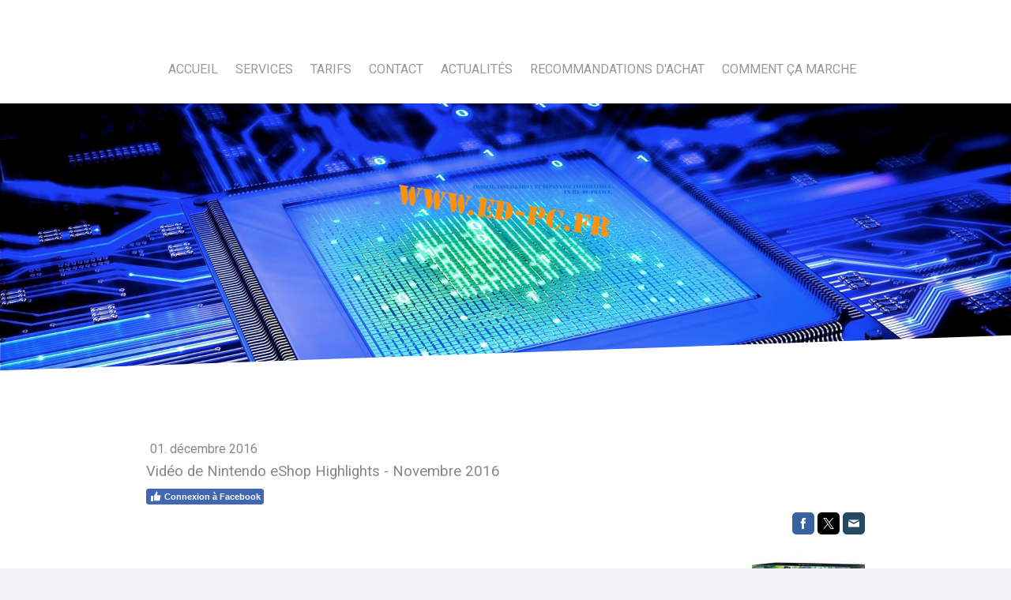

--- FILE ---
content_type: text/html; charset=UTF-8
request_url: https://www.ed-pc.fr/2016/12/01/vid%C3%A9o-de-nintendo-eshop-highlights-novembre-2016/
body_size: 18763
content:
<!DOCTYPE html>
<html lang="fr-FR"><head>
    <meta charset="utf-8"/>
    <link rel="dns-prefetch preconnect" href="https://u.jimcdn.com/" crossorigin="anonymous"/>
<link rel="dns-prefetch preconnect" href="https://assets.jimstatic.com/" crossorigin="anonymous"/>
<link rel="dns-prefetch preconnect" href="https://image.jimcdn.com" crossorigin="anonymous"/>
<link rel="dns-prefetch preconnect" href="https://fonts.jimstatic.com" crossorigin="anonymous"/>
<meta name="viewport" content="width=device-width, initial-scale=1"/>
<meta http-equiv="X-UA-Compatible" content="IE=edge"/>
<meta name="description" content="En novembre, d'excellents jeux sont sortis sur le Nintendo eShop de la Wii U et de la Nintendo 3DS. En voici quelques-uns ..."/>
<meta name="robots" content="index, follow, archive"/>
<meta property="st:section" content="En novembre, d'excellents jeux sont sortis sur le Nintendo eShop de la Wii U et de la Nintendo 3DS. En voici quelques-uns ..."/>
<meta name="generator" content="Jimdo Creator"/>
<meta name="twitter:title" content="Vidéo de Nintendo eShop Highlights - Novembre 2016"/>
<meta name="twitter:description" content="En novembre, d'excellents jeux sont sortis sur le Nintendo eShop de la Wii U et de la Nintendo 3DS. En voici quelques-uns ..."/>
<meta name="twitter:card" content="summary_large_image"/>
<meta property="og:url" content="http://www.ed-pc.fr/2016/12/01/vid%C3%A9o-de-nintendo-eshop-highlights-novembre-2016/"/>
<meta property="og:title" content="Vidéo de Nintendo eShop Highlights - Novembre 2016"/>
<meta property="og:description" content="En novembre, d'excellents jeux sont sortis sur le Nintendo eShop de la Wii U et de la Nintendo 3DS. En voici quelques-uns ..."/>
<meta property="og:type" content="article"/>
<meta property="og:locale" content="fr_FR"/>
<meta property="og:site_name" content="ED-PC.FR Dépannage et vente informatique."/>
<meta name="twitter:image" content="https://image.jimcdn.com/cdn-cgi/image//app/cms/storage/image/path/s04e97e5a24ca7aaa/image/iae7b764b2a4fe902/version/1480609664/consoles-nintendo-wii-u-et-3ds-disponible-ici.jpg"/>
<meta property="og:image" content="https://image.jimcdn.com/cdn-cgi/image//app/cms/storage/image/path/s04e97e5a24ca7aaa/image/iae7b764b2a4fe902/version/1480609664/consoles-nintendo-wii-u-et-3ds-disponible-ici.jpg"/>
<meta property="og:image:width" content="300"/>
<meta property="og:image:height" content="300"/>
<meta property="og:image:secure_url" content="https://image.jimcdn.com/cdn-cgi/image//app/cms/storage/image/path/s04e97e5a24ca7aaa/image/iae7b764b2a4fe902/version/1480609664/consoles-nintendo-wii-u-et-3ds-disponible-ici.jpg"/>
<meta property="article:published_time" content="2016-12-01 17:27:00"/>
<meta property="article:tag" content="jeu"/>
<meta property="article:tag" content="Wii-U"/>
<meta property="article:tag" content="3DS"/>
<meta property="article:tag" content="vidéos"/><title>Vidéo de Nintendo eShop Highlights - Novembre 2016 - ED-PC.FR Dépannage et vente informatique.</title>
<link rel="shortcut icon" href="https://u.jimcdn.com/cms/o/s04e97e5a24ca7aaa/img/favicon.png?t=1411401137"/>
    <link rel="alternate" type="application/rss+xml" title="Blog" href="https://www.ed-pc.fr/rss/blog"/>    
<link rel="canonical" href="https://www.ed-pc.fr/2016/12/01/vidéo-de-nintendo-eshop-highlights-novembre-2016/"/>

        <script src="https://assets.jimstatic.com/ckies.js.7c38a5f4f8d944ade39b.js"></script>

        <script src="https://assets.jimstatic.com/cookieControl.js.b05bf5f4339fa83b8e79.js"></script>
    <script>window.CookieControlSet.setToNormal();</script>

    <style>html,body{margin:0}.hidden{display:none}.n{padding:5px}#cc-website-title a {text-decoration: none}.cc-m-image-align-1{text-align:left}.cc-m-image-align-2{text-align:right}.cc-m-image-align-3{text-align:center}</style>

        <link href="https://u.jimcdn.com/cms/o/s04e97e5a24ca7aaa/layout/dm_f3c2b51ea5cf68845e7ee32204ee573f/css/layout.css?t=1526995014" rel="stylesheet" type="text/css" id="jimdo_layout_css"/>
<script>     /* <![CDATA[ */     /*!  loadCss [c]2014 @scottjehl, Filament Group, Inc.  Licensed MIT */     window.loadCSS = window.loadCss = function(e,n,t){var r,l=window.document,a=l.createElement("link");if(n)r=n;else{var i=(l.body||l.getElementsByTagName("head")[0]).childNodes;r=i[i.length-1]}var o=l.styleSheets;a.rel="stylesheet",a.href=e,a.media="only x",r.parentNode.insertBefore(a,n?r:r.nextSibling);var d=function(e){for(var n=a.href,t=o.length;t--;)if(o[t].href===n)return e.call(a);setTimeout(function(){d(e)})};return a.onloadcssdefined=d,d(function(){a.media=t||"all"}),a};     window.onloadCSS = function(n,o){n.onload=function(){n.onload=null,o&&o.call(n)},"isApplicationInstalled"in navigator&&"onloadcssdefined"in n&&n.onloadcssdefined(o)}     /* ]]> */ </script>     <script>
// <![CDATA[
onloadCSS(loadCss('https://assets.jimstatic.com/web.css.94de3f8b8fc5f64b610bc35fcd864f2a.css') , function() {
    this.id = 'jimdo_web_css';
});
// ]]>
</script>
<link href="https://assets.jimstatic.com/web.css.94de3f8b8fc5f64b610bc35fcd864f2a.css" rel="preload" as="style"/>
<noscript>
<link href="https://assets.jimstatic.com/web.css.94de3f8b8fc5f64b610bc35fcd864f2a.css" rel="stylesheet"/>
</noscript>    <link href="https://assets.jimstatic.com/ownbgr.css.5500693586a48a3671dd582d70e33635.css" rel="stylesheet" type="text/css" media="all"/>

    <script>
    //<![CDATA[
        var jimdoData = {"isTestserver":false,"isLcJimdoCom":false,"isJimdoHelpCenter":false,"isProtectedPage":false,"cstok":"5e7a93146d46e3cc8e2cefc0da7eaa942baa47e0","cacheJsKey":"eb4c932991e4eaf741d3c68fe0b16534c237a641","cacheCssKey":"eb4c932991e4eaf741d3c68fe0b16534c237a641","cdnUrl":"https:\/\/assets.jimstatic.com\/","minUrl":"https:\/\/assets.jimstatic.com\/app\/cdn\/min\/file\/","authUrl":"https:\/\/a.jimdo.com\/","webPath":"https:\/\/www.ed-pc.fr\/","appUrl":"https:\/\/a.jimdo.com\/","cmsLanguage":"fr_FR","isFreePackage":false,"mobile":false,"isDevkitTemplateUsed":true,"isTemplateResponsive":true,"websiteId":"s04e97e5a24ca7aaa","pageId":2608577024,"packageId":2,"shop":{"deliveryTimeTexts":{"1":"1 \u00e0 3 jours de d\u00e9lai de livraison","2":"3 \u00e0 5 jours de d\u00e9lai de livraison","3":"5 \u00e0 8 jours de d\u00e9lai de livraison"},"checkoutButtonText":"Paiement","isReady":false,"currencyFormat":{"pattern":"#,##0.00 \u00a4","convertedPattern":"#,##0.00 $","symbols":{"GROUPING_SEPARATOR":".","DECIMAL_SEPARATOR":",","CURRENCY_SYMBOL":"\u20ac"}},"currencyLocale":"de_DE"},"tr":{"gmap":{"searchNotFound":"L'adresse entr\u00e9e n'a pu \u00eatre trouv\u00e9e. ","routeNotFound":"L'itin\u00e9raire n'a pas pu \u00eatre calcul\u00e9. Raisons possibles: l'adresse de d\u00e9part n'est pas assez pr\u00e9cise ou trop \u00e9loign\u00e9e de l'adresse d'arriv\u00e9e."},"shop":{"checkoutSubmit":{"next":"\u00c9tape suivante","wait":"Attendez s'il vous pla\u00eet"},"paypalError":"Une erreur est intervenue. Veuillez r\u00e9essayer !","cartBar":"Panier d'achat","maintenance":"Cette e-boutique est indisponible pour le moment. Veuillez r\u00e9essayer plus tard.","addToCartOverlay":{"productInsertedText":"L'article a \u00e9t\u00e9 ajout\u00e9 au panier.","continueShoppingText":"Continuer les achats","reloadPageText":"Charger \u00e0 nouveau"},"notReadyText":"Cette e-boutique n'est pas encore compl\u00e8te.","numLeftText":"Plus de {:num} exemplaires de cet article ne sont  pas disponibles pour le moment.","oneLeftText":"Seulement un exemplaire de cet article est disponible."},"common":{"timeout":"Un probl\u00e8me est survenu. L'action demand\u00e9e a \u00e9t\u00e9 annul\u00e9e. Veuillez r\u00e9essayer dans quelques minutes."},"form":{"badRequest":"Une erreur est survenue. Les donn\u00e9es n'ont pas pu \u00eatre transmises. Veuillez essayer \u00e0 nouveau. "}},"jQuery":"jimdoGen002","isJimdoMobileApp":false,"bgConfig":null,"bgFullscreen":true,"responsiveBreakpointLandscape":767,"responsiveBreakpointPortrait":480,"copyableHeadlineLinks":false,"tocGeneration":false,"googlemapsConsoleKey":false,"loggingForAnalytics":false,"loggingForPredefinedPages":false,"isFacebookPixelIdEnabled":false,"userAccountId":"5e11cb72-2f37-4075-a0e7-21c10189769d"};
    // ]]>
</script>

     <script> (function(window) { 'use strict'; var regBuff = window.__regModuleBuffer = []; var regModuleBuffer = function() { var args = [].slice.call(arguments); regBuff.push(args); }; if (!window.regModule) { window.regModule = regModuleBuffer; } })(window); </script>
    <script src="https://assets.jimstatic.com/web.js.58bdb3da3da85b5697c0.js" async="true"></script>
    <script src="https://assets.jimstatic.com/at.js.62588d64be2115a866ce.js"></script>

<script type="text/javascript">
//<![CDATA[
  (function(i,s,o,g,r,a,m){i['GoogleAnalyticsObject']=r;i[r]=i[r]||function(){
  (i[r].q=i[r].q||[]).push(arguments)},i[r].l=1*new Date();a=s.createElement(o),
  m=s.getElementsByTagName(o)[0];a.async=1;a.src=g;m.parentNode.insertBefore(a,m)
  })(window,document,'script','//www.google-analytics.com/analytics.js','ga');

  ga('create', 'UA-55876260-1', 'auto');
  ga('send', 'pageview');

//]]>
</script>
        
            
</head>

<body class="body cc-page cc-page-blog j-m-gallery-styles j-m-video-styles j-m-hr-styles j-m-header-styles j-m-text-styles j-m-emotionheader-styles j-m-htmlCode-styles j-m-rss-styles j-m-form-styles j-m-table-styles j-m-textWithImage-styles j-m-downloadDocument-styles j-m-imageSubtitle-styles j-m-flickr-styles j-m-googlemaps-styles j-m-blogSelection-styles j-m-comment-styles j-m-jimdo-styles j-m-profile-styles j-m-guestbook-styles j-m-promotion-styles j-m-twitter-styles j-m-hgrid-styles j-m-shoppingcart-styles j-m-catalog-styles j-m-product-styles-disabled j-m-facebook-styles j-m-sharebuttons-styles j-m-formnew-styles-disabled j-m-callToAction-styles j-m-turbo-styles j-m-spacing-styles j-m-googleplus-styles j-m-dummy-styles j-m-search-styles j-m-booking-styles j-m-socialprofiles-styles j-footer-styles cc-pagemode-default cc-content-parent" id="page-2608577024">

<div id="cc-inner" class="cc-content-parent">

  <input type="checkbox" id="jtpl-navigation__checkbox" class="jtpl-navigation__checkbox"/><!-- _main.sass --><div class="jtpl-main cc-content-parent">

    <!-- _background-area.sass -->
    <div class="jtpl-background-area" background-area="fullscreen"></div>
    <!-- END _background-area.sass -->

    <!-- _cart.sass -->
    <div class="jtpl-cart">
      
    </div>
    <!-- END _cart.sass -->

    <!-- _header.sass -->
    <!-- create a seperate background-area, because of the transparency-issue -->
    <div class="jtpl-header--image" data-features="boxed" background-area="stripe" background-area-default="">

      <div class="jtpl-fallback">
        <header class="jtpl-header navigation-colors"><div class="jtpl-header__inner">
            <div class="jtpl-title">
              
            </div>

              <nav class="jtpl-navigation"><label class="jtpl-navigation__icon jtpl-navigation__label" for="jtpl-navigation__checkbox">
                  <span class="open navigation-colors__menu-icon"></span>
                  <span class="open navigation-colors__menu-icon"></span>
                  <span class="open navigation-colors__menu-icon"></span>
                  <span class="open navigation-colors__menu-icon"></span>
                </label>
                <div class="jtpl-navigation__inner" data-dropdown="true">
                  <div data-container="navigation"><div class="j-nav-variant-nested"><ul class="cc-nav-level-0 j-nav-level-0"><li id="cc-nav-view-2092416424" class="jmd-nav__list-item-0"><a href="/" data-link-title="Accueil">Accueil</a></li><li id="cc-nav-view-2092416824" class="jmd-nav__list-item-0"><a href="/services/" data-link-title="Services">Services</a></li><li id="cc-nav-view-2092417024" class="jmd-nav__list-item-0"><a href="/tarifs/" data-link-title="Tarifs">Tarifs</a></li><li id="cc-nav-view-2092463924" class="jmd-nav__list-item-0"><a href="/contact-1/" data-link-title="Contact">Contact</a></li><li id="cc-nav-view-2092675324" class="jmd-nav__list-item-0 j-nav-has-children"><a href="/actualités/" data-link-title="Actualités">Actualités</a><span data-navi-toggle="cc-nav-view-2092675324" class="jmd-nav__toggle-button"></span><ul class="cc-nav-level-1 j-nav-level-1"><li id="cc-nav-view-2106825924" class="jmd-nav__list-item-1"><a href="/actualités/actualités-pc/" data-link-title="Actualités - PC">Actualités - PC</a></li><li id="cc-nav-view-2106827124" class="jmd-nav__list-item-1"><a href="/actualités/actualités-windows/" data-link-title="Actualités - Windows">Actualités - Windows</a></li><li id="cc-nav-view-2123971324" class="jmd-nav__list-item-1"><a href="/actualités/actualités-internet/" data-link-title="Actualités - Internet">Actualités - Internet</a></li><li id="cc-nav-view-2106828224" class="jmd-nav__list-item-1"><a href="/actualités/actualités-messagerie/" data-link-title="Actualités - Messagerie">Actualités - Messagerie</a></li><li id="cc-nav-view-2106829624" class="jmd-nav__list-item-1"><a href="/actualités/actualités-pilotes/" data-link-title="Actualités - Pilotes">Actualités - Pilotes</a></li><li id="cc-nav-view-2358564724" class="jmd-nav__list-item-1"><a href="/actualités/actualités-hardware/" data-link-title="Actualités - Hardware">Actualités - Hardware</a></li><li id="cc-nav-view-2106829024" class="jmd-nav__list-item-1"><a href="/actualités/actualités-serveur-nas/" data-link-title="Actualités - Serveur-NAS">Actualités - Serveur-NAS</a></li><li id="cc-nav-view-2154846624" class="jmd-nav__list-item-1"><a href="/actualités/actualités-smartphones/" data-link-title="Actualités - Smartphones">Actualités - Smartphones</a></li><li id="cc-nav-view-2113578224" class="jmd-nav__list-item-1"><a href="/actualités/actualités-caméras/" data-link-title="Actualités - Caméras">Actualités - Caméras</a></li><li id="cc-nav-view-2106838724" class="jmd-nav__list-item-1"><a href="/actualités/actualités-jeu/" data-link-title="Actualités - Jeu">Actualités - Jeu</a></li><li id="cc-nav-view-2637016124" class="jmd-nav__list-item-1"><a href="/actualités/actualités-xbox-play-anywhere/" data-link-title="Actualités - Xbox Play Anywhere">Actualités - Xbox Play Anywhere</a></li><li id="cc-nav-view-2106831424" class="jmd-nav__list-item-1"><a href="/actualités/actualités-xbox-one/" data-link-title="Actualités - Xbox One">Actualités - Xbox One</a></li><li id="cc-nav-view-2106840224" class="jmd-nav__list-item-1"><a href="/actualités/actualités-xbox-360/" data-link-title="Actualités - Xbox 360">Actualités - Xbox 360</a></li><li id="cc-nav-view-2106840724" class="jmd-nav__list-item-1"><a href="/actualités/actualités-ps4/" data-link-title="Actualités - PS4">Actualités - PS4</a></li><li id="cc-nav-view-2611632324" class="jmd-nav__list-item-1"><a href="/actualités/actualités-ps-vr/" data-link-title="Actualités - PS VR">Actualités - PS VR</a></li><li id="cc-nav-view-2106841324" class="jmd-nav__list-item-1"><a href="/actualités/actualités-ps3/" data-link-title="Actualités - PS3">Actualités - PS3</a></li><li id="cc-nav-view-2358566924" class="jmd-nav__list-item-1"><a href="/actualités/actualités-ps-vita/" data-link-title="Actualités - PS Vita">Actualités - PS Vita</a></li><li id="cc-nav-view-2600830124" class="jmd-nav__list-item-1"><a href="/actualités/actualités-switch/" data-link-title="Actualités - Switch">Actualités - Switch</a></li><li id="cc-nav-view-2106842024" class="jmd-nav__list-item-1"><a href="/actualités/actualités-wii-u/" data-link-title="Actualités - Wii U">Actualités - Wii U</a></li><li id="cc-nav-view-2252517724" class="jmd-nav__list-item-1"><a href="/actualités/actualités-3ds/" data-link-title="Actualités - 3DS">Actualités - 3DS</a></li><li id="cc-nav-view-2358568324" class="jmd-nav__list-item-1"><a href="/actualités/actualités-mac-apple/" data-link-title="Actualités - Mac &amp; Apple">Actualités - Mac &amp; Apple</a></li><li id="cc-nav-view-2108284124" class="jmd-nav__list-item-1"><a href="/actualités/actualités-vidéos/" data-link-title="Actualités - Vidéos">Actualités - Vidéos</a></li><li id="cc-nav-view-2176957324" class="jmd-nav__list-item-1"><a href="/actualités/actualités-archives/" data-link-title="Actualités - Archives">Actualités - Archives</a></li></ul></li><li id="cc-nav-view-2092677224" class="jmd-nav__list-item-0 j-nav-has-children"><a href="/recommandations-d-achat/" data-link-title="Recommandations d'achat">Recommandations d'achat</a><span data-navi-toggle="cc-nav-view-2092677224" class="jmd-nav__toggle-button"></span><ul class="cc-nav-level-1 j-nav-level-1"><li id="cc-nav-view-2092677524" class="jmd-nav__list-item-1 j-nav-has-children"><a href="/recommandations-d-achat/composants-pc/" data-link-title="Composants PC">Composants PC</a><span data-navi-toggle="cc-nav-view-2092677524" class="jmd-nav__toggle-button"></span><ul class="cc-nav-level-2 j-nav-level-2"><li id="cc-nav-view-2093237224" class="jmd-nav__list-item-2"><a href="/recommandations-d-achat/composants-pc/processeurs/" data-link-title="Processeurs">Processeurs</a></li><li id="cc-nav-view-2101225424" class="jmd-nav__list-item-2"><a href="/recommandations-d-achat/composants-pc/cartes-mères/" data-link-title="Cartes mères">Cartes mères</a></li><li id="cc-nav-view-2101267424" class="jmd-nav__list-item-2"><a href="/recommandations-d-achat/composants-pc/mémoires-pc/" data-link-title="Mémoires PC">Mémoires PC</a></li><li id="cc-nav-view-2101304424" class="jmd-nav__list-item-2"><a href="/recommandations-d-achat/composants-pc/cartes-graphiques/" data-link-title="Cartes graphiques">Cartes graphiques</a></li><li id="cc-nav-view-2373833224" class="jmd-nav__list-item-2"><a href="/recommandations-d-achat/composants-pc/cartes-son/" data-link-title="Cartes son">Cartes son</a></li><li id="cc-nav-view-2101345024" class="jmd-nav__list-item-2"><a href="/recommandations-d-achat/composants-pc/alimentations/" data-link-title="Alimentations">Alimentations</a></li><li id="cc-nav-view-2101393324" class="jmd-nav__list-item-2"><a href="/recommandations-d-achat/composants-pc/disques-durs-ssd/" data-link-title="Disques durs &amp; SSD">Disques durs &amp; SSD</a></li><li id="cc-nav-view-2101635224" class="jmd-nav__list-item-2"><a href="/recommandations-d-achat/composants-pc/ventilateurs-processeur/" data-link-title="Ventilateurs processeur">Ventilateurs processeur</a></li><li id="cc-nav-view-2102034524" class="jmd-nav__list-item-2"><a href="/recommandations-d-achat/composants-pc/boitiers-pc/" data-link-title="Boitiers PC">Boitiers PC</a></li></ul></li><li id="cc-nav-view-2102147724" class="jmd-nav__list-item-1 j-nav-has-children"><a href="/recommandations-d-achat/périphériques/" data-link-title="Périphériques">Périphériques</a><span data-navi-toggle="cc-nav-view-2102147724" class="jmd-nav__toggle-button"></span><ul class="cc-nav-level-2 j-nav-level-2"><li id="cc-nav-view-2109906824" class="jmd-nav__list-item-2"><a href="/recommandations-d-achat/périphériques/ecrans-pc/" data-link-title="Ecrans PC">Ecrans PC</a></li><li id="cc-nav-view-2109807724" class="jmd-nav__list-item-2"><a href="/recommandations-d-achat/périphériques/claviers/" data-link-title="Claviers">Claviers</a></li><li id="cc-nav-view-2102175524" class="jmd-nav__list-item-2"><a href="/recommandations-d-achat/périphériques/souris/" data-link-title="Souris">Souris</a></li><li id="cc-nav-view-2110905324" class="jmd-nav__list-item-2"><a href="/recommandations-d-achat/périphériques/imprimantes/" data-link-title="Imprimantes">Imprimantes</a></li><li id="cc-nav-view-2116938724" class="jmd-nav__list-item-2"><a href="/recommandations-d-achat/périphériques/serveurs-nas/" data-link-title="Serveurs NAS">Serveurs NAS</a></li><li id="cc-nav-view-2116595624" class="jmd-nav__list-item-2"><a href="/recommandations-d-achat/périphériques/réseau-cpl/" data-link-title="Réseau CPL">Réseau CPL</a></li><li id="cc-nav-view-2170537224" class="jmd-nav__list-item-2"><a href="/recommandations-d-achat/périphériques/casques-micros/" data-link-title="Casques - micros">Casques - micros</a></li><li id="cc-nav-view-2113049624" class="jmd-nav__list-item-2"><a href="/recommandations-d-achat/périphériques/caméras-sportives/" data-link-title="Caméras sportives">Caméras sportives</a></li><li id="cc-nav-view-2258350824" class="jmd-nav__list-item-2"><a href="/recommandations-d-achat/périphériques/wireless-display-adapter/" data-link-title="Wireless Display Adapter">Wireless Display Adapter</a></li><li id="cc-nav-view-2193996124" class="jmd-nav__list-item-2"><a href="/recommandations-d-achat/périphériques/tables-de-mixage/" data-link-title="Tables de mixage">Tables de mixage</a></li><li id="cc-nav-view-2359040124" class="jmd-nav__list-item-2"><a href="/recommandations-d-achat/périphériques/volants-à-retour-de-force/" data-link-title="Volants à retour de force">Volants à retour de force</a></li></ul></li><li id="cc-nav-view-2092711724" class="jmd-nav__list-item-1"><a href="/recommandations-d-achat/tablettes/" data-link-title="Tablettes">Tablettes</a></li><li id="cc-nav-view-2092687124" class="jmd-nav__list-item-1"><a href="/recommandations-d-achat/logiciels/" data-link-title="Logiciels">Logiciels</a></li><li id="cc-nav-view-2092689224" class="jmd-nav__list-item-1"><a href="/recommandations-d-achat/jeux-vidéo/" data-link-title="Jeux vidéo">Jeux vidéo</a></li><li id="cc-nav-view-2092690324" class="jmd-nav__list-item-1"><a href="/recommandations-d-achat/consoles-de-jeux-vidéo/" data-link-title="Consoles de jeux vidéo">Consoles de jeux vidéo</a></li><li id="cc-nav-view-2129952324" class="jmd-nav__list-item-1"><a href="/recommandations-d-achat/smartphones/" data-link-title="Smartphones">Smartphones</a></li></ul></li><li id="cc-nav-view-2198306924" class="jmd-nav__list-item-0 j-nav-has-children"><a href="/comment-ça-marche/" data-link-title="Comment ça marche">Comment ça marche</a><span data-navi-toggle="cc-nav-view-2198306924" class="jmd-nav__toggle-button"></span><ul class="cc-nav-level-1 j-nav-level-1"><li id="cc-nav-view-2375846524" class="jmd-nav__list-item-1 j-nav-has-children"><a href="/comment-ça-marche/windows-10/" data-link-title="Windows 10">Windows 10</a><span data-navi-toggle="cc-nav-view-2375846524" class="jmd-nav__toggle-button"></span><ul class="cc-nav-level-2 j-nav-level-2"><li id="cc-nav-view-2375854224" class="jmd-nav__list-item-2"><a href="/comment-ça-marche/windows-10/comment-passer-à-windows-10-à-partir-du-pop-up-de-notification-automatique/" data-link-title="Comment passer à Windows 10 à partir du pop-up de notification automatique ?">Comment passer à Windows 10 à partir du pop-up de notification automatique ?</a></li><li id="cc-nav-view-2375862624" class="jmd-nav__list-item-2"><a href="/comment-ça-marche/windows-10/comment-passer-à-windows-10-en-utilisant-windows-update/" data-link-title="Comment passer à Windows 10 en utilisant windows update ?">Comment passer à Windows 10 en utilisant windows update ?</a></li><li id="cc-nav-view-2375866824" class="jmd-nav__list-item-2"><a href="/comment-ça-marche/windows-10/comment-accéder-à-vos-fichiers-depuis-n-importe-quel-appareil/" data-link-title="Comment accéder à vos fichiers depuis n'importe quel appareil ?">Comment accéder à vos fichiers depuis n'importe quel appareil ?</a></li><li id="cc-nav-view-2375875224" class="jmd-nav__list-item-2"><a href="/comment-ça-marche/windows-10/comment-annoter-une-page-web/" data-link-title="Comment annoter une page web ?">Comment annoter une page web ?</a></li><li id="cc-nav-view-2375882424" class="jmd-nav__list-item-2"><a href="/comment-ça-marche/windows-10/comment-travailler-de-n-importe-quel-endroit/" data-link-title="Comment travailler de n'importe quel endroit ?">Comment travailler de n'importe quel endroit ?</a></li><li id="cc-nav-view-2376235024" class="jmd-nav__list-item-2"><a href="/comment-ça-marche/windows-10/comment-emporter-vos-notes-partout-avec-vous/" data-link-title="Comment emporter vos notes partout avec vous ?">Comment emporter vos notes partout avec vous ?</a></li><li id="cc-nav-view-2376235924" class="jmd-nav__list-item-2"><a href="/comment-ça-marche/windows-10/comment-créer-plusieurs-espaces-de-travail-sur-le-bureau-de-votre-pc/" data-link-title="Comment créer plusieurs espaces de travail sur le bureau de votre PC ?">Comment créer plusieurs espaces de travail sur le bureau de votre PC ?</a></li><li id="cc-nav-view-2376239524" class="jmd-nav__list-item-2"><a href="/comment-ça-marche/windows-10/comment-ouvrir-plusieurs-fenêtres-simultanément/" data-link-title="Comment ouvrir plusieurs fenêtres simultanément ?">Comment ouvrir plusieurs fenêtres simultanément ?</a></li><li id="cc-nav-view-2376245324" class="jmd-nav__list-item-2"><a href="/comment-ça-marche/windows-10/comment-essayer-une-appli-avant-de-l-acheter/" data-link-title="Comment essayer une appli avant de l'acheter ?">Comment essayer une appli avant de l'acheter ?</a></li><li id="cc-nav-view-2376247024" class="jmd-nav__list-item-2"><a href="/comment-ça-marche/windows-10/comment-trouver-une-appli-que-vous-cherchez-sur-le-windows-store/" data-link-title="Comment trouver une appli que vous cherchez sur le Windows Store ?">Comment trouver une appli que vous cherchez sur le Windows Store ?</a></li><li id="cc-nav-view-2377758724" class="jmd-nav__list-item-2"><a href="/comment-ça-marche/windows-10/comment-personnaliser-le-menu-de-ma-page-de-démarrage/" data-link-title="Comment personnaliser le menu de ma page de démarrage ?">Comment personnaliser le menu de ma page de démarrage ?</a></li><li id="cc-nav-view-2378383024" class="jmd-nav__list-item-2"><a href="/comment-ça-marche/windows-10/comment-personnaliser-votre-fond-d-écran/" data-link-title="Comment personnaliser votre fond d'écran ?">Comment personnaliser votre fond d'écran ?</a></li><li id="cc-nav-view-2378663324" class="jmd-nav__list-item-2"><a href="/comment-ça-marche/windows-10/comment-rassembler-vos-comptes-mail-dans-une-seule-appli/" data-link-title="Comment rassembler vos comptes mail dans une seule appli ?">Comment rassembler vos comptes mail dans une seule appli ?</a></li><li id="cc-nav-view-2378670624" class="jmd-nav__list-item-2"><a href="/comment-ça-marche/windows-10/comment-faire-une-recherche-rapide-sur-internet/" data-link-title="Comment faire une recherche rapide sur Internet ?">Comment faire une recherche rapide sur Internet ?</a></li><li id="cc-nav-view-2378679324" class="jmd-nav__list-item-2"><a href="/comment-ça-marche/windows-10/comment-lire-un-article-en-ligne-dans-des-conditions-optimales/" data-link-title="Comment lire un article en ligne dans des conditions optimales ?">Comment lire un article en ligne dans des conditions optimales ?</a></li><li id="cc-nav-view-2378687424" class="jmd-nav__list-item-2"><a href="/comment-ça-marche/windows-10/comment-retoucher-facilement-mes-photos/" data-link-title="Comment retoucher facilement mes photos ?">Comment retoucher facilement mes photos ?</a></li><li id="cc-nav-view-2378702624" class="jmd-nav__list-item-2"><a href="/comment-ça-marche/windows-10/comment-télécharger-de-nouvelles-chansons-dans-le-windows-store/" data-link-title="Comment télécharger de nouvelles chansons dans le Windows Store ?">Comment télécharger de nouvelles chansons dans le Windows Store ?</a></li><li id="cc-nav-view-2378707724" class="jmd-nav__list-item-2"><a href="/comment-ça-marche/windows-10/comment-faire-de-votre-ordi-une-console-de-jeu/" data-link-title="Comment faire de votre ordi une console de jeu ?">Comment faire de votre ordi une console de jeu ?</a></li><li id="cc-nav-view-2378711024" class="jmd-nav__list-item-2"><a href="/comment-ça-marche/windows-10/comment-déterminer-un-itinéraire-en-quelques-clics/" data-link-title="Comment déterminer un itinéraire en quelques clics ?">Comment déterminer un itinéraire en quelques clics ?</a></li><li id="cc-nav-view-2378718824" class="jmd-nav__list-item-2"><a href="/comment-ça-marche/windows-10/comment-localiser-les-choses-à-voir-ou-à-faire-près-de-chez-vous/" data-link-title="Comment localiser les choses à voir ou à faire près de chez vous ?">Comment localiser les choses à voir ou à faire près de chez vous ?</a></li><li id="cc-nav-view-2378721724" class="jmd-nav__list-item-2"><a href="/comment-ça-marche/windows-10/comment-retrouver-vos-endroits-préférés/" data-link-title="Comment retrouver vos endroits préférés ?">Comment retrouver vos endroits préférés ?</a></li></ul></li><li id="cc-nav-view-2205772724" class="jmd-nav__list-item-1"><a href="/comment-ça-marche/windows-8-1/" data-link-title="Windows 8.1">Windows 8.1</a></li><li id="cc-nav-view-2198308724" class="jmd-nav__list-item-1"><a href="/comment-ça-marche/windows-phone/" data-link-title="Windows Phone">Windows Phone</a></li><li id="cc-nav-view-2199070524" class="jmd-nav__list-item-1"><a href="/comment-ça-marche/tablette-windows-8-et-rt/" data-link-title="Tablette Windows 8 et RT">Tablette Windows 8 et RT</a></li><li id="cc-nav-view-2204904224" class="jmd-nav__list-item-1"><a href="/comment-ça-marche/serveur-nas/" data-link-title="Serveur NAS">Serveur NAS</a></li><li id="cc-nav-view-2285309824" class="jmd-nav__list-item-1 j-nav-has-children"><a href="/comment-ça-marche/xbox-one/" data-link-title="Xbox One">Xbox One</a><span data-navi-toggle="cc-nav-view-2285309824" class="jmd-nav__toggle-button"></span><ul class="cc-nav-level-2 j-nav-level-2"><li id="cc-nav-view-2258340124" class="jmd-nav__list-item-2"><a href="/comment-ça-marche/xbox-one/xbox-one-les-tutos/" data-link-title="Xbox One - Les tutos">Xbox One - Les tutos</a></li><li id="cc-nav-view-2285310824" class="jmd-nav__list-item-2"><a href="/comment-ça-marche/xbox-one/xbox-one-les-maj/" data-link-title="Xbox One - Les MAJ">Xbox One - Les MAJ</a></li><li id="cc-nav-view-2357479824" class="jmd-nav__list-item-2"><a href="/comment-ça-marche/xbox-one/xbox-one-windows-10/" data-link-title="Xbox One + Windows 10">Xbox One + Windows 10</a></li></ul></li><li id="cc-nav-view-2710118524" class="jmd-nav__list-item-1 j-nav-has-children"><a href="/comment-ça-marche/playstation/" data-link-title="PlayStation">PlayStation</a><span data-navi-toggle="cc-nav-view-2710118524" class="jmd-nav__toggle-button"></span><ul class="cc-nav-level-2 j-nav-level-2"><li id="cc-nav-view-2710126024" class="jmd-nav__list-item-2"><a href="/comment-ça-marche/playstation/ps4-les-tutos/" data-link-title="PS4 - Les tutos">PS4 - Les tutos</a></li><li id="cc-nav-view-2600731724" class="jmd-nav__list-item-2"><a href="/comment-ça-marche/playstation/le-playstation-vr-et-le-hdr/" data-link-title="Le PlayStation VR et le HDR">Le PlayStation VR et le HDR</a></li></ul></li></ul></li></ul></div></div>
                </div>
              </nav><!-- END _navigation.sass -->
</div>
        </header>
</div>
    <!-- END _header.sass -->

      <!-- _logo.sass -->
      <div class="jtpl-logo">
        <div id="cc-website-logo" class="cc-single-module-element"><div id="cc-m-10354496424" class="j-module n j-imageSubtitle"><div class="cc-m-image-container"><figure class="cc-imagewrapper cc-m-image-align-3">
<a href="https://www.ed-pc.fr/" target="_self"><img srcset="https://image.jimcdn.com/cdn-cgi/image/width=270%2Cheight=10000%2Cfit=contain%2Cformat=png%2C/app/cms/storage/image/path/s04e97e5a24ca7aaa/image/i07a53a1c3b55b600/version/1464362342/image.png 270w, https://image.jimcdn.com/cdn-cgi/image/width=320%2Cheight=10000%2Cfit=contain%2Cformat=png%2C/app/cms/storage/image/path/s04e97e5a24ca7aaa/image/i07a53a1c3b55b600/version/1464362342/image.png 320w, https://image.jimcdn.com/cdn-cgi/image/width=540%2Cheight=10000%2Cfit=contain%2Cformat=png%2C/app/cms/storage/image/path/s04e97e5a24ca7aaa/image/i07a53a1c3b55b600/version/1464362342/image.png 540w" sizes="(min-width: 270px) 270px, 100vw" id="cc-m-imagesubtitle-image-10354496424" src="https://image.jimcdn.com/cdn-cgi/image/width=270%2Cheight=10000%2Cfit=contain%2Cformat=png%2C/app/cms/storage/image/path/s04e97e5a24ca7aaa/image/i07a53a1c3b55b600/version/1464362342/image.png" alt="ED-PC.FR Dépannage et vente informatique." class="" data-src-width="1819" data-src-height="471" data-src="https://image.jimcdn.com/cdn-cgi/image/width=270%2Cheight=10000%2Cfit=contain%2Cformat=png%2C/app/cms/storage/image/path/s04e97e5a24ca7aaa/image/i07a53a1c3b55b600/version/1464362342/image.png" data-image-id="6987880524"/></a>    

</figure>
</div>
<div class="cc-clear"></div>
<script id="cc-m-reg-10354496424">// <![CDATA[

    window.regModule("module_imageSubtitle", {"data":{"imageExists":true,"hyperlink":"","hyperlink_target":"","hyperlinkAsString":"","pinterest":"0","id":10354496424,"widthEqualsContent":"1","resizeWidth":"270","resizeHeight":70},"id":10354496424});
// ]]>
</script></div></div>
      </div>
      <!-- END _logo.sass -->

      <!-- _section-main.sass -->
      <div class="jtpl-slope border-options">
        <div class="content-options-box jtpl-slope__inner"></div>
      </div>
    </div>
    <!-- END background-area -->

    <div class="jtpl-content content-options-box cc-content-parent">
      <section class="jtpl-content__inner content-options-inner cc-content-parent"><!-- _breadcrumb.sass --><div class="jtpl-breadcrumb breadcrumb-options">
          <div data-container="navigation"><div class="j-nav-variant-breadcrumb"><ol/></div></div>
        </div>
        <!-- END _breadcrumb.sass -->

        <div id="content_area" data-container="content"><div id="content_start"></div>
        <article class="j-blog"><div class="n j-blog-meta j-blog-post--header">
    <div class="j-text j-module n">
                <span class="j-text j-blog-post--date">
            01. décembre 2016        </span>
    </div>
    <h1 class="j-blog-header j-blog-headline j-blog-post--headline">Vidéo de Nintendo eShop Highlights - Novembre 2016</h1>
</div>
<div class="post j-blog-content">
        <div id="cc-matrix-4005284424"><div id="cc-m-13784759624" class="j-module n j-facebook ">        <div class="j-search-results">
            <button class="fb-placeholder-button j-fb-placeholder-button"><span class="like-icon"></span>Connexion à Facebook</button>
            <div class="fb-like" data-href="https://www.ed-pc.fr/2016/12/01/vid%C3%A9o-de-nintendo-eshop-highlights-novembre-2016/" data-layout="standard" data-action="like" data-show-faces="true" data-share="false"></div>
        </div><script>// <![CDATA[

    window.regModule("module_facebook", []);
// ]]>
</script></div><div id="cc-m-13784759724" class="j-module n j-sharebuttons ">
<div class="cc-sharebuttons-element cc-sharebuttons-size-32 cc-sharebuttons-style-colored cc-sharebuttons-design-square cc-sharebuttons-align-right">


    <a class="cc-sharebuttons-facebook" href="http://www.facebook.com/sharer.php?u=https://www.ed-pc.fr/2016/12/01/vid%C3%A9o-de-nintendo-eshop-highlights-novembre-2016/&amp;t=Vid%C3%A9o%20de%20Nintendo%20eShop%20Highlights%20-%C2%A0Novembre%202016" title="Facebook" target="_blank"></a><a class="cc-sharebuttons-x" href="https://x.com/share?text=Vid%C3%A9o%20de%20Nintendo%20eShop%20Highlights%20-%C2%A0Novembre%202016&amp;url=https%3A%2F%2Fwww.ed-pc.fr%2F2016%2F12%2F01%2Fvid%25C3%25A9o-de-nintendo-eshop-highlights-novembre-2016%2F" title="X" target="_blank"></a><a class="cc-sharebuttons-mail" href="mailto:?subject=Vid%C3%A9o%20de%20Nintendo%20eShop%20Highlights%20-%C2%A0Novembre%202016&amp;body=https://www.ed-pc.fr/2016/12/01/vid%C3%A9o-de-nintendo-eshop-highlights-novembre-2016/" title="Adresse e-mail" target=""></a>

</div>
</div><div id="cc-m-13784759824" class="j-module n j-textWithImage "><figure class="cc-imagewrapper cc-m-image-align-2">
<a href="http://www.ldlc.com/navigation/console+nintendo/#523d712af1ceb" target="_blank"><img srcset="https://image.jimcdn.com/cdn-cgi/image/width=143%2Cheight=1024%2Cfit=contain%2Cformat=jpg%2C/app/cms/storage/image/path/s04e97e5a24ca7aaa/image/iae7b764b2a4fe902/version/1480609664/consoles-nintendo-wii-u-et-3ds-disponible-ici.jpg 143w, https://image.jimcdn.com/cdn-cgi/image/width=286%2Cheight=1024%2Cfit=contain%2Cformat=jpg%2C/app/cms/storage/image/path/s04e97e5a24ca7aaa/image/iae7b764b2a4fe902/version/1480609664/consoles-nintendo-wii-u-et-3ds-disponible-ici.jpg 286w" sizes="(min-width: 143px) 143px, 100vw" id="cc-m-textwithimage-image-13784759824" src="https://image.jimcdn.com/cdn-cgi/image/width=143%2Cheight=1024%2Cfit=contain%2Cformat=jpg%2C/app/cms/storage/image/path/s04e97e5a24ca7aaa/image/iae7b764b2a4fe902/version/1480609664/consoles-nintendo-wii-u-et-3ds-disponible-ici.jpg" alt="Consoles Nintendo Wii U et 3DS disponible ici." class="" data-src-width="300" data-src-height="300" data-src="https://image.jimcdn.com/cdn-cgi/image/width=143%2Cheight=1024%2Cfit=contain%2Cformat=jpg%2C/app/cms/storage/image/path/s04e97e5a24ca7aaa/image/iae7b764b2a4fe902/version/1480609664/consoles-nintendo-wii-u-et-3ds-disponible-ici.jpg" data-image-id="8815280824"/></a>        <div class="cc-pinterest-overlay" style="width: 143px;"><a class="cc-pinterest-link" href="javascript:" title="Pin It"></a></div>
        

</figure>
<div>
    <div id="cc-m-textwithimage-13784759824" data-name="text" data-action="text" class="cc-m-textwithimage-inline-rte">
        <p>
     
</p>

<p id="eow-description">
    Découvrez les grands hits du mois dernier sur le Nintendo eShop.
</p>

<p>
     
</p>

<p>
    Consoles Nintendo Wii U et 3DS disponible <a title="http://www.ldlc.com/navigation/console+nintendo/#523d712af1ceb" href="http://www.ldlc.com/navigation/console+nintendo/#523d712af1ceb" target="_blank">ici</a>.
</p>    </div>
</div>

<div class="cc-clear"></div>
<script id="cc-m-reg-13784759824">// <![CDATA[

    window.regModule("module_textWithImage", {"data":{"imageExists":true,"hyperlink":"http:\/\/www.ldlc.com\/navigation\/console%2Bnintendo\/#523d712af1ceb","hyperlink_target":"_blank","hyperlinkAsString":"http:\/\/www.ldlc.com\/navigation\/console%2Bnintendo\/#523d712af1ceb","pinterest":"1","id":13784759824,"widthEqualsContent":"0","resizeWidth":"143","resizeHeight":143},"id":13784759824});
// ]]>
</script></div><div id="cc-m-13784759924" class="j-module n j-hr ">    <hr/>
</div><div id="cc-m-13784760024" class="j-module n j-callToAction "><div class="j-calltoaction-wrapper j-calltoaction-align-2">
    <a class="j-calltoaction-link j-calltoaction-link-style-1" data-action="button" href="http://www.ldlc.com/jeux-et-consoles/cint3067/#523d712af1ceb" target="_blank" data-title="Retrouvez tous les jeux vidéo sur notre boutique partenaire en cliquant ici.">
        Retrouvez tous les jeux vidéo sur notre boutique partenaire en cliquant ici.    </a>
</div>
</div><div id="cc-m-13784760124" class="j-module n j-hr ">    <hr/>
</div><div id="cc-m-13784760224" class="j-module n j-callToAction "><div class="j-calltoaction-wrapper j-calltoaction-align-2">
    <a class="j-calltoaction-link j-calltoaction-link-style-1" data-action="button" href="http://www.ldlc.com/navigation/console+nintendo/#523d712af1ceb" target="_blank" data-title="Retrouvez les consoles Nintendo sur notre boutique partenaire en cliquant ici.">
        Retrouvez les consoles Nintendo sur notre boutique partenaire en cliquant ici.    </a>
</div>
</div><div id="cc-m-13784760324" class="j-module n j-hr ">    <hr/>
</div><div id="cc-m-13784760424" class="j-module n j-text "><p style="text-align: center;">
    En novembre, d'excellents jeux sont sortis sur le Nintendo eShop de la Wii U et de la Nintendo 3DS. En voici quelques-uns ...
</p></div><div id="cc-m-13784760524" class="j-module n j-video "><div class="cc-m-video-gutter cc-m-video-align-center cc-m-video-ratio-2" style="width: 910px;">
    <div class="cc-m-video-wrapper">
<iframe id="cc-m-video-youtu-container-13784760524" class="cc-m-video-youtu-container cc-m-video-container" frameborder="0" allowfullscreen="true" style="border: 0; display: none" data-src="https://www.youtube-nocookie.com/embed/hOOAg_DJd9M?wmode=transparent&amp;vq=hd1080">
</iframe>
<div class="cc-youtu-embed-placeholder" style="                 font-weight: lighter;                 font-family: sans-serif;                 font-size: 12pt;                 line-height: 1.5em;                 width: 100%;                 height: 100%;                 display: none;                 background-color: #717677;                 position: absolute;              ">
    <div>
        <img src="https://assets.jimstatic.com/s/img/web/module/video/video-play.svg" style="                             position: absolute;                             bottom: 0;                             left: 0;                             right: 0;                             top: -25%;                             margin: auto;                             max-width: 100%;                             max-height: 100%;"/>
    </div>
    <div style="                     margin: auto;                     text-align: center;                     bottom: 0;                     position: absolute;                     padding: 16px;                     font-size: 10pt;                     line-height: 1.5em;                     color: white;                     background-color: rgba(113, 118, 119, 0.66);                 ">
                    <span>
                        Le contenu YouTube ne s'affiche pas en raison de vos paramètres des cookies actuels. Cliquez sur <a href="javascript:window.CookieControl.showCookieSettings();">les cookies fonctionnels YouTube dans le bandeau des cookies</a> pour accepter le chargement et l'affichage du contenu YouTube.                    </span>
    </div>
</div>
        <div class="cc-m-video-overlay"></div>
    </div>

</div>

<div class="cc-clear"></div>

<script id="cc-m-reg-13784760524">// <![CDATA[

    window.regModule("module_video", {"variant":"default","id":13784760524,"maxwidth":1920,"maxheight":1200,"minwidth":100,"minheight":100,"useContentSize":0,"isVideoValid":true,"align":"center","height":"511","width":"910","ratioIndex":2});
// ]]>
</script></div><div id="cc-m-13784760624" class="j-module n j-facebook ">        <div class="j-search-results">
            <button class="fb-placeholder-button j-fb-placeholder-button"><span class="like-icon"></span>Connexion à Facebook</button>
            <div class="fb-like" data-href="https://www.ed-pc.fr/2016/12/01/vid%C3%A9o-de-nintendo-eshop-highlights-novembre-2016/" data-layout="standard" data-action="like" data-show-faces="true" data-share="false"></div>
        </div><script>// <![CDATA[

    window.regModule("module_facebook", []);
// ]]>
</script></div><div id="cc-m-13784760724" class="j-module n j-hr ">    <hr/>
</div><div id="cc-m-13784760824" class="j-module n j-callToAction "><div class="j-calltoaction-wrapper j-calltoaction-align-2">
    <a class="j-calltoaction-link j-calltoaction-link-style-1" data-action="button" href="http://www.ed-pc.fr/2016/11/03/vidéo-de-nintendo-eshop-highlights-octobre-2016/" target="_blank" data-title="Retrouvez la vidéo de Nintendo eShop Highlights - Octobre 2016 ici.">
        Retrouvez la vidéo de Nintendo eShop Highlights - Octobre 2016 ici.    </a>
</div>
</div><div id="cc-m-13784760924" class="j-module n j-hr ">    <hr/>
</div><div id="cc-m-13784737324" class="j-module n j-textWithImage "><figure class="cc-imagewrapper cc-m-image-align-2">
<a href="http://www.ldlc.com/n4123/#523d712af1ceb" target="_blank"><img srcset="https://image.jimcdn.com/cdn-cgi/image/width=274%2Cheight=1024%2Cfit=contain%2Cformat=jpg%2C/app/cms/storage/image/path/s04e97e5a24ca7aaa/image/ib08ffb443406d878/version/1480609048/le-jeu-civilization-vi-offert-pour-l-achat-d-une-carte-graphique-rx-480-ou-d-un-pc-%C3%A0-base-de-rx-480-jusqu-au-15-01-2017.jpg 274w, https://image.jimcdn.com/cdn-cgi/image/width=320%2Cheight=1024%2Cfit=contain%2Cformat=jpg%2C/app/cms/storage/image/path/s04e97e5a24ca7aaa/image/ib08ffb443406d878/version/1480609048/le-jeu-civilization-vi-offert-pour-l-achat-d-une-carte-graphique-rx-480-ou-d-un-pc-%C3%A0-base-de-rx-480-jusqu-au-15-01-2017.jpg 320w, https://image.jimcdn.com/cdn-cgi/image/width=548%2Cheight=1024%2Cfit=contain%2Cformat=jpg%2C/app/cms/storage/image/path/s04e97e5a24ca7aaa/image/ib08ffb443406d878/version/1480609048/le-jeu-civilization-vi-offert-pour-l-achat-d-une-carte-graphique-rx-480-ou-d-un-pc-%C3%A0-base-de-rx-480-jusqu-au-15-01-2017.jpg 548w" sizes="(min-width: 274px) 274px, 100vw" id="cc-m-textwithimage-image-13784737324" src="https://image.jimcdn.com/cdn-cgi/image/width=274%2Cheight=1024%2Cfit=contain%2Cformat=jpg%2C/app/cms/storage/image/path/s04e97e5a24ca7aaa/image/ib08ffb443406d878/version/1480609048/le-jeu-civilization-vi-offert-pour-l-achat-d-une-carte-graphique-rx-480-ou-d-un-pc-%C3%A0-base-de-rx-480-jusqu-au-15-01-2017.jpg" alt="Le jeu CIVILIZATION VI offert pour l'achat d'une carte graphique RX 480 ou d'un PC à base de RX 480 ! Jusqu'au 15/01/2017 !" class="" data-src-width="809" data-src-height="811" data-src="https://image.jimcdn.com/cdn-cgi/image/width=274%2Cheight=1024%2Cfit=contain%2Cformat=jpg%2C/app/cms/storage/image/path/s04e97e5a24ca7aaa/image/ib08ffb443406d878/version/1480609048/le-jeu-civilization-vi-offert-pour-l-achat-d-une-carte-graphique-rx-480-ou-d-un-pc-%C3%A0-base-de-rx-480-jusqu-au-15-01-2017.jpg" data-image-id="8815263024"/></a>        <div class="cc-pinterest-overlay" style="width: 274px;"><a class="cc-pinterest-link" href="javascript:" title="Pin It"></a></div>
        

</figure>
<div>
    <div id="cc-m-textwithimage-13784737324" data-name="text" data-action="text" class="cc-m-textwithimage-inline-rte">
        <p>
    <span style="color: #2d2d2d;" color="#2D2D2D">PROMO -</span> Le jeu Civilization<sup>®</sup> VI <b><i>OFFERT</i></b> pour tout achat d'une <b>carte graphique Radeon<sup>™</sup> RX 480</b> ou d'un
    <b>système éligible!</b>
</p>

<p>
    Devenez le Maître du monde dans <i>Civilization® VI –</i> le très attendu nouvel épisode de la légendaire série de jeu de stratégie au tour par tour. Menez des guerres, soyez diplomate, faites
    rayonner votre culture et mesurez-vous aux grands hommes de l'histoire pour tenter de construire la plus grande civilisation que le monde ait jamais connu.
</p>

<p>
    Offre valable uniquement sur le site <a title="http://www.ldlc.com/#523d712af1ceb" href="http://www.ldlc.com/#523d712af1ceb" target="_blank">http://www.ldlc.com/#523d712af1ceb</a> jusqu’au
    15/01/2017 dans la limite des stocks disponibles uniquement pour l'achat d'une carte graphique RX 480 ainsi que d’un PC à base de RX 480 (avec un processeur AMD ou un processeur INTEL). Recevez
    gratuitement une clef pour télécharger votre jeu CIVILIZATION VI. Le code pour télécharger le jeu sera envoyé une fois le délai de rétractation passé. Code d'activation personnel valable jusqu'au
    15/03/2017, limité à une utilisation par personne. Offre non cumulable et non échangeable. <a title="http://www.ldlc.com/n4123/#523d712af1ceb" href="http://www.ldlc.com/n4123/#523d712af1ceb" target="_blank">http://www.ldlc.com/n4123/#523d712af1ceb</a>
</p>

<section class="texte2">
</section>    </div>
</div>

<div class="cc-clear"></div>
<script id="cc-m-reg-13784737324">// <![CDATA[

    window.regModule("module_textWithImage", {"data":{"imageExists":true,"hyperlink":"http:\/\/www.ldlc.com\/n4123\/#523d712af1ceb","hyperlink_target":"_blank","hyperlinkAsString":"http:\/\/www.ldlc.com\/n4123\/#523d712af1ceb","pinterest":"1","id":13784737324,"widthEqualsContent":"0","resizeWidth":"274","resizeHeight":275},"id":13784737324});
// ]]>
</script></div><div id="cc-m-13784773824" class="j-module n j-hr ">    <hr/>
</div><div id="cc-m-13784761024" class="j-module n j-sharebuttons ">
<div class="cc-sharebuttons-element cc-sharebuttons-size-32 cc-sharebuttons-style-colored cc-sharebuttons-design-square cc-sharebuttons-align-right">


    <a class="cc-sharebuttons-facebook" href="http://www.facebook.com/sharer.php?u=https://www.ed-pc.fr/2016/12/01/vid%C3%A9o-de-nintendo-eshop-highlights-novembre-2016/&amp;t=Vid%C3%A9o%20de%20Nintendo%20eShop%20Highlights%20-%C2%A0Novembre%202016" title="Facebook" target="_blank"></a><a class="cc-sharebuttons-x" href="https://x.com/share?text=Vid%C3%A9o%20de%20Nintendo%20eShop%20Highlights%20-%C2%A0Novembre%202016&amp;url=https%3A%2F%2Fwww.ed-pc.fr%2F2016%2F12%2F01%2Fvid%25C3%25A9o-de-nintendo-eshop-highlights-novembre-2016%2F" title="X" target="_blank"></a><a class="cc-sharebuttons-mail" href="mailto:?subject=Vid%C3%A9o%20de%20Nintendo%20eShop%20Highlights%20-%C2%A0Novembre%202016&amp;body=https://www.ed-pc.fr/2016/12/01/vid%C3%A9o-de-nintendo-eshop-highlights-novembre-2016/" title="Adresse e-mail" target=""></a>

</div>
</div><div id="cc-m-13784761124" class="j-module n j-hgrid ">    <div class="cc-m-hgrid-column" style="width: 30.42%;">
        <div id="cc-matrix-4005284524"></div>    </div>
            <div class="cc-m-hgrid-separator" data-display="cms-only"><div></div></div>
        <div class="cc-m-hgrid-column" style="width: 35.09%;">
        <div id="cc-matrix-4005284624"><div id="cc-m-13784761224" class="j-module n j-htmlCode "><a href="http://fr.jimdo.com/#ref=a1006221">Créer un site gratuit maintenant avec Jimdo</a></div></div>    </div>
            <div class="cc-m-hgrid-separator" data-display="cms-only"><div></div></div>
        <div class="cc-m-hgrid-column last" style="width: 30.46%;">
        <div id="cc-matrix-4005284724"></div>    </div>
    
<div class="cc-m-hgrid-overlay" data-display="cms-only"></div>

<br class="cc-clear"/>

</div></div>
        </div><div class="j-module n j-text j-blog-post--tags-wrapper"><span class="j-blog-post--tags--template" style="display: none;"><span class="j-blog-post--tag">tagPlaceholder</span></span><span class="j-blog-post--tags-label" style="display: inline;">Catégories : </span> <span class="j-blog-post--tags-list"><span class="j-blog-post--tag">jeu</span>, <span class="j-blog-post--tag">Wii-U</span>, <span class="j-blog-post--tag">3DS</span>, <span class="j-blog-post--tag">vidéos</span></span></div>
                <div class="n j-comment">
                    <div id="commentsModule13784761324"><p id="skiptoform13784761324" class="skiptoform"><a href="#" data-id="13784761324" data-action="goToForm">Écrire commentaire</a></p><div class="j-blog-comment-counter" id="numComments13784761324"> Commentaires: <i class="cc-comments-count">0</i> </div><ul class="com-list-noava" id="commentOutput13784761324"><li id="commentFormContainer13784761324" class="commentstd clearover cc-m-comment-loading"><a name="commentForm13784761324"></a></li></ul><div id="commentError13784761324" class="message-error" style="display: none;"></div><div id="commentSuccess13784761324" class="message-ok" style="display: none;"></div></div><script>// <![CDATA[

    window.regModule("module_comment", {"data":{"id":"13784761324","closed":"0","captcha":"b32826ad7ba36dbf2dee18d7156bcd3d","avatar":false,"lang":{"comment":"Commentaire","comments":"Commentaires"}}});
// ]]>
</script>
                </div></article>
        </div>
      </section>
</div>
    <!-- END _section-main.sass -->

    <!-- _section-aside.sass -->
    <aside class="jtpl-sidebar sidebar-options-box"><section class="jtpl-sidebar__inner sidebar-options-inner"><div data-container="sidebar"><div id="cc-matrix-2857919824"><div id="cc-m-10375731924" class="j-module n j-hgrid ">    <div class="cc-m-hgrid-column" style="width: 31.99%;">
        <div id="cc-matrix-2865205124"><div id="cc-m-14152405624" class="j-module n j-facebook ">        <div class="j-search-results">
            <button class="fb-placeholder-button j-fb-placeholder-button"><span class="like-icon"></span>Connexion à Facebook</button>
            <div class="fb-like" data-href="https://www.ed-pc.fr/" data-layout="standard" data-action="like" data-show-faces="true" data-share="false"></div>
        </div><script>// <![CDATA[

    window.regModule("module_facebook", []);
// ]]>
</script></div></div>    </div>
            <div class="cc-m-hgrid-separator" data-display="cms-only"><div></div></div>
        <div class="cc-m-hgrid-column" style="width: 31.99%;">
        <div id="cc-matrix-2865208224"><div id="cc-m-12294313724" class="j-module n j-callToAction "><div class="j-calltoaction-wrapper j-calltoaction-align-2">
    <a class="j-calltoaction-link j-calltoaction-link-style-1" data-action="button" href="https://amzn.to/2OYwD0g" target="_blank" data-title="Retrouvez notre boutique partenaire en cliquant ici.">
        Retrouvez notre boutique partenaire en cliquant ici.    </a>
</div>
</div></div>    </div>
            <div class="cc-m-hgrid-separator" data-display="cms-only"><div></div></div>
        <div class="cc-m-hgrid-column last" style="width: 31.99%;">
        <div id="cc-matrix-2865205224"></div>    </div>
    
<div class="cc-m-hgrid-overlay" data-display="cms-only"></div>

<br class="cc-clear"/>

</div><div id="cc-m-12293904024" class="j-module n j-spacing ">
    <div class="cc-m-spacer" style="height: 20px;">
    
</div>

</div><div id="cc-m-12292407024" class="j-module n j-text "><p style="text-align: center;" data-mce-style="text-align: center;">
    <span style="font-size: 12px;" data-mce-style="font-size: 12px;">ED-PC : aide - conseil - vente - installation - dépannage informatique PC en Île-de-France : <a title="Accueil" href="/" data-mce-href="/">WWW.ED-PC.FR</a></span><br/>
</p></div><div id="cc-m-12484250224" class="j-module n j-hgrid ">    <div class="cc-m-hgrid-column" style="width: 30.42%;">
        <div id="cc-matrix-3509004424"></div>    </div>
            <div class="cc-m-hgrid-separator" data-display="cms-only"><div></div></div>
        <div class="cc-m-hgrid-column" style="width: 35.09%;">
        <div id="cc-matrix-3509004724"><div id="cc-m-12532159924" class="j-module n j-spacing ">
    <div class="cc-m-spacer" style="height: 25px;">
    
</div>

</div><div id="cc-m-12484249724" class="j-module n j-htmlCode "><a href="http://fr.jimdo.com/#ref=a1006221">Créer un site gratuit maintenant avec Jimdo</a></div><div id="cc-m-12532162424" class="j-module n j-spacing ">
    <div class="cc-m-spacer" style="height: 25px;">
    
</div>

</div></div>    </div>
            <div class="cc-m-hgrid-separator" data-display="cms-only"><div></div></div>
        <div class="cc-m-hgrid-column last" style="width: 30.46%;">
        <div id="cc-matrix-3509004524"></div>    </div>
    
<div class="cc-m-hgrid-overlay" data-display="cms-only"></div>

<br class="cc-clear"/>

</div><div id="cc-m-14594299024" class="j-module n j-text "><p style="text-align: center;">
    Si vous utilisez ce lien, vous pourrez profiter d'un rabais de 50€ sur votre propre lecteur de carte CB. <a title="http://fbuy.me/eR4Rq" href="http://fbuy.me/eR4Rq" target="_blank">http://fbuy.me/eR4Rq</a>
</p></div><div id="cc-m-14594300324" class="j-module n j-spacing ">
    <div class="cc-m-spacer" style="height: 25px;">
    
</div>

</div><div id="cc-m-12532143624" class="j-module n j-imageSubtitle "><figure class="cc-imagewrapper cc-m-image-align-3">
<a href="https://www.instant-gaming.com/igr/gamer-6b4071/" target="_blank"><img srcset="https://image.jimcdn.com/cdn-cgi/image//app/cms/storage/image/path/s04e97e5a24ca7aaa/image/ic7ced1818edf2c26/version/1483783580/instant-gaming.png 244w" sizes="(min-width: 244px) 244px, 100vw" id="cc-m-imagesubtitle-image-12532143624" src="https://image.jimcdn.com/cdn-cgi/image//app/cms/storage/image/path/s04e97e5a24ca7aaa/image/ic7ced1818edf2c26/version/1483783580/instant-gaming.png" alt="INSTANT GAMING" class="" data-src-width="244" data-src-height="89" data-src="https://image.jimcdn.com/cdn-cgi/image//app/cms/storage/image/path/s04e97e5a24ca7aaa/image/ic7ced1818edf2c26/version/1483783580/instant-gaming.png" data-image-id="8141686224"/></a>    

</figure>

<div class="cc-clear"></div>
<script id="cc-m-reg-12532143624">// <![CDATA[

    window.regModule("module_imageSubtitle", {"data":{"imageExists":true,"hyperlink":"https:\/\/www.instant-gaming.com\/igr\/gamer-6b4071\/","hyperlink_target":"_blank","hyperlinkAsString":"https:\/\/www.instant-gaming.com\/igr\/gamer-6b4071\/","pinterest":"0","id":12532143624,"widthEqualsContent":"0","resizeWidth":244,"resizeHeight":89},"id":12532143624});
// ]]>
</script></div><div id="cc-m-15154953724" class="j-module n j-text "><p style="text-align: center;">
    <a title="https://www.fm-bien-etre.com/royaltie/" href="https://www.fm-bien-etre.com/royaltie/" target="_blank"><span style="color: #2d2d2d;" color="#2D2D2D"><span style="color: #878787;"><span color="#2D2D2D"><span style="color: #000000;"><span style="color: #878787;"><span color="#2D2D2D"><span style="color: #cc0000;"><span style="color: #000000;"><span style="color: #878787;"><span color="#2D2D2D"><span style="color: #2d2d2d;" color="#2D2D2D"><span style="color: #878787;"><span color="#2D2D2D"><span style="color: #000000;"><span style="color: #878787;"><span color="#2D2D2D"><span style="color: #2d2d2d;" color="#2D2D2D"><span style="color: #878787;"><span color="#2D2D2D"><span style="color: #cc0000;" color="rgb(204,0,0)"><span style="color: #000000;"><span style="color: #878787;"><span color="#2D2D2D"><span style="color: #2d2d2d;" color="#2D2D2D"><span style="color: #878787;"><span color="#2D2D2D"><span style="color: #000000;"><span style="color: #878787;"><span color="#2D2D2D"><span style="color: #2d2d2d;" color="#2D2D2D"><span style="color: #878787;"><span color="#2D2D2D"><span style="color: #cc0000;" color="rgb(204,0,0)"><span style="color: #2d2d2d;" color="#2D2D2D"><span style="color: #2d2d2d;" color="#2D2D2D"><span style="color: #878787;"><span color="#2D2D2D">Royaltie <span style="color: #006000;" color="#006000">-</span></span></span></span></span></span></span></span></span></span></span></span></span></span></span></span></span></span></span></span></span></span></span></span></span></span></span></span></span></span></span></span></span></span></span></span></span></span>
    <span style="color: #2d2d2d;" color="#2D2D2D"><span style="color: #878787;"><span color="#2D2D2D"><span style="color: #000000;"><span style="color: #878787;"><span color="#2D2D2D"><span style="color: #cc0000;"><span style="color: #000000;"><span style="color: #878787;"><span color="#2D2D2D"><span style="color: #2d2d2d;" color="#2D2D2D"><span style="color: #878787;"><span color="#2D2D2D"><span style="color: #000000;"><span style="color: #878787;"><span color="#2D2D2D"><span style="color: #2d2d2d;" color="#2D2D2D"><span style="color: #878787;"><span color="#2D2D2D"><span style="color: #cc0000;" color="rgb(204,0,0)"><span style="color: #000000;"><span style="color: #878787;"><span color="#2D2D2D"><span style="color: #2d2d2d;" color="#2D2D2D"><span style="color: #878787;"><span color="#2D2D2D"><span style="color: #000000;"><span style="color: #878787;"><span color="#2D2D2D"><span style="color: #2d2d2d;" color="#2D2D2D"><span style="color: #878787;"><span color="#2D2D2D"><span style="color: #cc0000;" color="rgb(204,0,0)"><span style="color: #2d2d2d;" color="#2D2D2D"><span style="color: #2d2d2d;" color="#2D2D2D"><span style="color: #878787;"><span color="#2D2D2D">Une puissante innovation en Marketing de proximité
    !</span></span></span></span></span></span></span></span></span></span></span></span></span></span></span></span></span></span></span></span></span></span></span></span></span></span></span></span></span></span></span></span></span></span></span></span></span></a>
</p></div></div></div>
      </section></aside><footer class="jtpl-footer footer-options"><div class="jtpl-footer__inner">
        <div id="contentfooter" data-container="footer">

    
    <div class="j-meta-links">
        <a href="/about/">Mentions légales</a> | <a href="//www.ed-pc.fr/j/privacy">Politique de confidentialité</a> | <a id="cookie-policy" href="javascript:window.CookieControl.showCookieSettings();">Politique des cookies</a> | <a href="/sitemap/">Plan du site</a>    </div>

    <div class="j-admin-links">
            

<span class="loggedin">
    <a rel="nofollow" id="logout" target="_top" href="https://cms.e.jimdo.com/app/cms/logout.php">
        Déconnecter    </a>
    |
    <a rel="nofollow" id="edit" target="_top" href="https://a.jimdo.com/app/auth/signin/jumpcms/?page=2608577024">Modifier</a>
</span>
        </div>

    
</div>

      </div>
    </footer><!-- END _section-aside.sass -->
</div>
  <!-- END _main.sass -->

</div>
    <ul class="cc-FloatingButtonBarContainer cc-FloatingButtonBarContainer-right hidden">

                    <!-- scroll to top button -->
            <li class="cc-FloatingButtonBarContainer-button-scroll">
                <a href="javascript:void(0);" title="Défiler vers le haut">
                    <span>Défiler vers le haut</span>
                </a>
            </li>
            <script>// <![CDATA[

    window.regModule("common_scrolltotop", []);
// ]]>
</script>    </ul>
    <script type="text/javascript">
//<![CDATA[
var _gaq = [];

_gaq.push(['_gat._anonymizeIp']);

if (window.CookieControl.isCookieAllowed("ga")) {
    _gaq.push(['a._setAccount', 'UA-97454129-1'],
        ['a._trackPageview']
        );

    (function() {
        var ga = document.createElement('script');
        ga.type = 'text/javascript';
        ga.async = true;
        ga.src = 'https://www.google-analytics.com/ga.js';

        var s = document.getElementsByTagName('script')[0];
        s.parentNode.insertBefore(ga, s);
    })();
}
addAutomatedTracking('creator.website', track_anon);
//]]>
</script>
    


<script>// <![CDATA[

    window.regModule("common_awesomebackground", {"bgtype":2,"effect":1,"speed":0,"overlayStyle":0,"repeat":4,"videoMute":1,"videoHideContent":1,"images":["https:\/\/image.jimcdn.com\/cdn-cgi\/image\/\/app\/cms\/storage\/image\/path\/s04e97e5a24ca7aaa\/background\/i5a9775dfcaf8c79e\/version\/1411207313\/image.jpg","https:\/\/image.jimcdn.com\/cdn-cgi\/image\/\/app\/cms\/storage\/image\/path\/s04e97e5a24ca7aaa\/background\/idecf63f44748b48b\/version\/1411212832\/image.jpg","https:\/\/image.jimcdn.com\/cdn-cgi\/image\/\/app\/cms\/storage\/image\/path\/s04e97e5a24ca7aaa\/background\/i0fd0e2773cdde175\/version\/1411212857\/image.jpg","https:\/\/image.jimcdn.com\/cdn-cgi\/image\/\/app\/cms\/storage\/image\/path\/s04e97e5a24ca7aaa\/background\/i368ce239f0771db9\/version\/1411212881\/image.jpg","https:\/\/image.jimcdn.com\/cdn-cgi\/image\/\/app\/cms\/storage\/image\/path\/s04e97e5a24ca7aaa\/background\/ib097fb9936a4afe9\/version\/1411212904\/image.jpg"],"video":null,"constants":{"cms":{"LOGINBOX_ID":"loginbox"},"page":{"CC_INNER_ID":"cc-inner"},"floatingButtonBar":{"MUTE_BUTTON_CLASS":"cc-FloatingButtonBarContainer-button-mute","SHOW_FULL_VIDEO_CLASS":"cc-FloatingButtonBarContainer-button-full","ENABLED_BUTTON_CLASS":"cc-FloatingButtonBarContainer-button-enabled"},"bgVideo":{"BG_VIDEO_COOKIE_KEY":"ownbg.video.seekPos","BG_VIDEO_MUTE_COOKIE_KEY":"ownbg.video.mute","BG_VIDEO_CONTAINER_ID":"cc-jimdo-bgr-video","BG_VIDEO_PLAYER_ID":"cc-bgr-ytplayer"},"bgConfig":{"BG_OVERLAY_STYLE_NONE":0}},"i18n":{"mute":"D\u00e9sactiver le son","unmute":"Activer le son","hideContent":"Afficher la vid\u00e9o d'arri\u00e8re-plan sans le contenu du site","showContent":"Afficher \u00e0 nouveau le contenu des pages"}});
// ]]>
</script>
<div class="cc-individual-cookie-settings" id="cc-individual-cookie-settings" style="display: none" data-nosnippet="true">

</div>
<script>// <![CDATA[

    window.regModule("web_individualCookieSettings", {"categories":[{"type":"NECESSARY","name":"N\u00e9cessaires","description":"Les cookies strictement n\u00e9cessaires garantissent le bon fonctionnement des \u00e9l\u00e9ments de ce site Web. Par cons\u00e9quent, ces cookies ne peuvent pas \u00eatre d\u00e9sactiv\u00e9s. Ils sont utilis\u00e9s par ce site Web exclusivement et sont donc des cookies internes, ce qui signifie que toute information enregistr\u00e9e par ces cookies sera renvoy\u00e9e vers ce site Web.","required":true,"cookies":[{"key":"cookielaw","name":"cookielaw","description":"Cookielaw\n\nCe cookie affiche la banni\u00e8re de consentement \u00e0 l'utilisation des cookies et enregistre les pr\u00e9f\u00e9rences du visiteur relatives aux cookies.\n\nPrestataire :\nJimdo GmbH, Stresemannstrasse 375, 22761 Hambourg, Allemagne\n\nNom du cookie :  ckies_cookielaw\nDur\u00e9e de vie du cookie : 1 an\n\nPolitique de confidentialit\u00e9 :\nhttps:\/\/www.jimdo.com\/fr\/info\/politique-de-confidentialite\/\n","required":true},{"key":"control-cookies-wildcard","name":"ckies_*","description":"Cookies de contr\u00f4le Jimdo\n\nLes cookies de contr\u00f4le Jimdo permettent au visiteur du site d'autoriser les services\/cookies s\u00e9lectionn\u00e9s et enregistrent leurs pr\u00e9f\u00e9rences en mati\u00e8re de cookies.\n\nPrestataire :\nJimdo GmbH, Stresemannstrasse 375, 22761 Hambourg, Allemagne\n\nNoms des cookies :\nckies_*, ckies_postfinance, ckies_stripe, ckies_powr, ckies_google, ckies_cookielaw, ckies_ga, ckies_jimdo_analytics, ckies_fb_analytics, ckies_fr\n\nPolitique de confidentialit\u00e9 :\nhttps:\/\/www.jimdo.com\/fr\/info\/politique-de-confidentialite\/","required":true}]},{"type":"FUNCTIONAL","name":"Fonctionnels","description":"Les cookies fonctionnels permettent \u00e0 ce site Web de vous proposer certaines fonctions et de stocker des informations d\u00e9j\u00e0 fournies (comme un nom ou la s\u00e9lection de la langue) afin de vous offrir des fonctions am\u00e9lior\u00e9es et personnalis\u00e9es.","required":false,"cookies":[{"key":"powr-v2","name":"powr","description":"Cookies POWr.io\n\nCes cookies enregistrent des donn\u00e9es statistiques anonymes sur le comportement du visiteur sur ce site Web et ont pour but de garantir le fonctionnement de certains widgets pr\u00e9sents sur ce site. Ils sont uniquement utilis\u00e9s \u00e0 des fins d'analyse interne par l'op\u00e9rateur du site, par ex. : pour le nombre de visiteurs, etc. \n\nPrestataire :\nPowr.io, POWr HQ, 340 Pine Street, San Francisco, California 94104, \u00c9tats-Unis\n\nNoms des cookies et dur\u00e9e de vie :\nahoy_unique_[unique id] (dur\u00e9e de vie : session), POWR_PRODUCTION (dur\u00e9e de vie : session), ahoy_visitor (dur\u00e9e de vie : 2 ans), ahoy_visit (dur\u00e9e de vie : 1 jour), src 30 Days Security, _gid Persistent (dur\u00e9e de vie : 1 jour), NID (domaine : google.com, dur\u00e9e de vie : 180 jours), 1P_JAR (domaine : google.com, dur\u00e9e de vie : 30 jours), DV (domaine : google.com, dur\u00e9e de vie : 2 heures), SIDCC (domaine : google.com, dur\u00e9e de vie : 1 an), SID (domaine : google.com, dur\u00e9e de vie : 2 ans), HSID (domaine : google.com, dur\u00e9e de vie : 2 ans), SEARCH_SAMESITE (domaine : google.com, dur\u00e9e de vie : 6 mois), __cfduid (domaine : powrcdn.com, dur\u00e9e de vie : 30 jours).\n\nPolitique d'utilisation des cookies (en anglais) :\nhttps:\/\/www.powr.io\/privacy \n\nPolitique de confidentialit\u00e9 (en anglais) :\nhttps:\/\/www.powr.io\/privacy  ","required":false},{"key":"google_maps","name":"Google Maps","description":"Activer et enregistrer ce param\u00e8tre permet d'afficher une carte Google Maps sur ce site.\nFournisseur : Google LLC, 1600 Amphitheatre Parkway, Mountain View, CA 94043, \u00c9tats-Unis ou Google Ireland Limited, Gordon House, Barrow Street, Dublin 4, Irlande, si vous r\u00e9sidez dans l'Union europ\u00e9enne.\nNom et dur\u00e9e de vie du cookie : google_maps (Dur\u00e9e de vie : 1 an).\nPolitique d'utilisation des cookies : https:\/\/policies.google.com\/technologies\/cookies?hl=fr\nPolitique de confidentialit\u00e9 : https:\/\/policies.google.com\/privacy?hl=fr","required":false},{"key":"youtu","name":"Youtube","description":"Activer et enregistrer ce param\u00e8tre permettra l'affichage de contenu vid\u00e9o YouTube sur ce site. \n\nPrestataire : Google LLC, 1600 Amphitheatre Parkway, Mountain View, CA 94043, \u00c9tats-Unis ou Google Ireland Limited, Gordon House, Barrow Street, Dublin 4, Irlande si vous r\u00e9sidez dans l'Union europ\u00e9enne.\nNom et dur\u00e9e de vie du cookie : youtube_consent (dur\u00e9e de vie : 1 an).\nPolitique d'utilisation des cookies : https:\/\/policies.google.com\/technologies\/cookies\nPolitique de confidentialit\u00e9 : https:\/\/policies.google.com\/privacy\n\nCe site internet utilise une int\u00e9gration sans cookie pour ses vid\u00e9os YouTube int\u00e9gr\u00e9es. Des cookies suppl\u00e9mentaires sont ajout\u00e9s par le prestataire de services YouTube et des informations sont collect\u00e9es si l'utilisateur est connect\u00e9 \u00e0 son compte Google. YouTube enregistre des donn\u00e9es statistiques anonymes, par exemple : le nombre d'affichages de la vid\u00e9o et ses param\u00e8tres de lecture. Dans ce cas, les choix de l'utilisateur sont associ\u00e9s \u00e0 son compte, notamment lorsqu'il clique sur \u00ab J'aime \u00bb en dessous d'une vid\u00e9o. Veuillez consulter la Politique de confidentialit\u00e9 Google pour en savoir plus.","required":false}]},{"type":"PERFORMANCE","name":"Performance","description":"Les cookies de performance recueillent des informations sur l'utilisation d'une page Web. Nous les utilisons pour mieux comprendre comment nos pages sont utilis\u00e9es, afin d'am\u00e9liorer leur contenu et leur fonctionnalit\u00e9.","required":false,"cookies":[{"key":"ga","name":"ga","description":"Google Analytics\n\nCes cookies recueillent des donn\u00e9es anonymes afin d'analyser comment les visiteurs utilisent ce site Web et interagissent dessus. \n\nPrestataire :\nGoogle LLC, 1600 Amphitheatre Parkway, Mountain View, CA 94043, \u00c9tats-Unis ou, si vous r\u00e9sidez dans l'UE, Google Ireland Limited, Gordon House, Barrow Street, Dublin 4, Irlande\n\nNoms et dur\u00e9es de vie des cookies :\n__utma (Dur\u00e9e de vie : 2 ans), __utmb (Dur\u00e9e de vie : 30 minutes), __utmc (Dur\u00e9e de vie : session), __utmz (Dur\u00e9e de vie : 6 mois), __utmt_b (Dur\u00e9e de vie : 1 jour), __utm[unique ID] (Dur\u00e9e de vie : 2 ans), __ga (Dur\u00e9e de vie : 2 ans), __gat (Dur\u00e9e de vie : 1 minute), __gid (Dur\u00e9e de vie : 24 heures), __ga_disable_[unique id] (Dur\u00e9e de vie : 100 ans).\n\nPolitique d'utilisation des cookies :\nhttps:\/\/policies.google.com\/technologies\/cookies\n\nPolitique de confidentialit\u00e9 :\nhttps:\/\/policies.google.com\/privacy","required":false}]},{"type":"MARKETING","name":"Marketing \/ Tiers","description":"Les cookies marketing \/ tiers proviennent d'agences de publicit\u00e9s externes (entre autres) et servent \u00e0 recueillir des informations sur les sites Web que vous visitez, afin de cr\u00e9er, par exemple, des publicit\u00e9s cibl\u00e9es pour vous.","required":false,"cookies":[{"key":"powr_marketing","name":"powr_marketing","description":"Cookies POWr.io\n\nCes cookies enregistrent des informations anonymes \u00e0 des fins analytiques sur l'utilisation de ce site Web et les interactions des visiteurs avec celui-ci. \n\nPrestataire :\nPowr.io, POWr HQ, 340 Pine Street, San Francisco, California 94104, \u00c9tats-Unis\n\nNoms des cookies et dur\u00e9e de vie :\n__Secure-3PAPISID (domaine : google.com, dur\u00e9e de vie : 2 ans), SAPISID (domaine : google.com, dur\u00e9e de vie : 2 ans), APISID (domaine : google.com, dur\u00e9e de vie : 2 ans), SSID (domaine : google.com, dur\u00e9e de vie : 2 ans), __Secure-3PSID (domaine : google.com, dur\u00e9e de vie : 2 ans), CC (domaine : google.com, dur\u00e9e de vie : 1 an), ANID (domaine : google.com, dur\u00e9e de vie : 10 ans), OTZ (domaine : google.com, dur\u00e9e de vie : 1 mois).\n\nPolitique d'utilisation des cookies (en anglais) :\nhttps:\/\/www.powr.io\/privacy \n\nPolitique de confidentialit\u00e9 (en anglais) :\nhttps:\/\/www.powr.io\/privacy  ","required":false}]}],"pagesWithoutCookieSettings":["\/about\/","\/j\/privacy"],"cookieSettingsHtmlUrl":"\/app\/module\/cookiesettings\/getcookiesettingshtml"});
// ]]>
</script>

</body>
</html>
